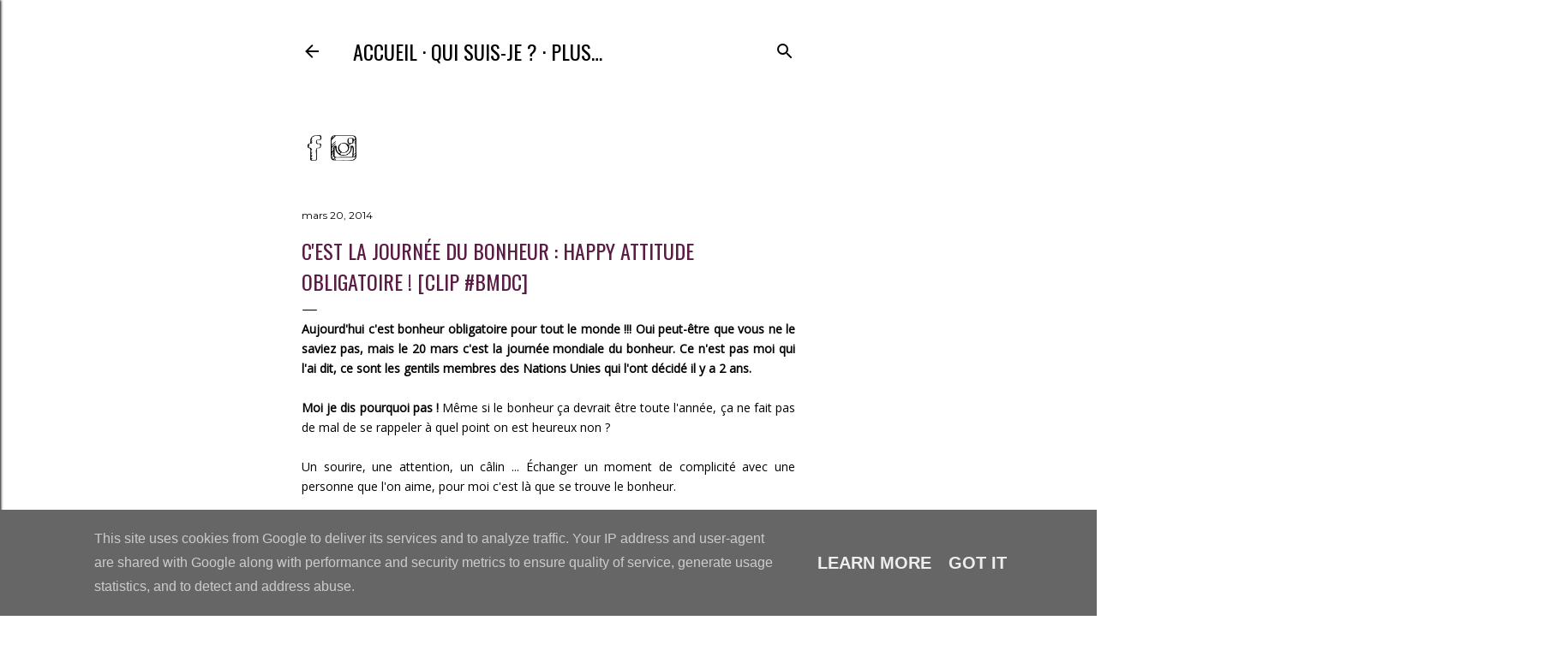

--- FILE ---
content_type: text/plain
request_url: https://www.google-analytics.com/j/collect?v=1&_v=j102&a=1390350728&t=pageview&_s=1&dl=https%3A%2F%2Fwww.lesinspirationsdeberengere.fr%2F2014%2F03%2Fcest-la-journee-du-bonheur-happy.html&ul=en-us%40posix&dt=C%27est%20la%20journ%C3%A9e%20du%20bonheur%20%3A%20Happy%20attitude%20obligatoire%20!%20%5BClip%20%23BMDC%5D&sr=1280x720&vp=1280x720&_u=IEBAAEABAAAAACAAI~&jid=1678586496&gjid=2040487582&cid=1760470940.1769283616&tid=UA-140159012-1&_gid=2118503397.1769283616&_r=1&_slc=1&z=54059906
body_size: -456
content:
2,cG-ZJF2GJ4RTD